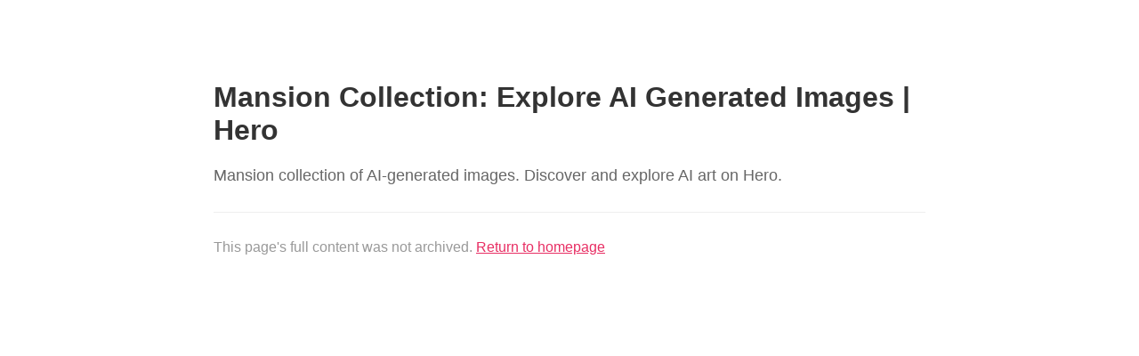

--- FILE ---
content_type: text/html; charset=utf-8
request_url: https://hero.page/collections/tags/mansion
body_size: 3429
content:
<!doctype html><html lang="en"><head>
<link rel="canonical" href="https://localhost:8000/collections/tags/mansion" /><meta charset="utf-8"/><link rel="icon" href="/favicon.jpg"/><meta name="viewport" content="width=device-width,initial-scale=1"/><meta name="theme-color" content="#000000"/><title>Mansion Collection: Explore AI Generated Images | Hero</title><meta name="title" content="Mansion Collection: Explore AI Generated Images | Hero" data-react-helmet="true"/><meta name="description" content="Mansion collection of AI-generated images. Discover and explore AI art on Hero."/><meta property="og:title" content="Mansion Collection: Explore AI Generated Images | Hero"><meta property="og:image" content="/social_hero.jpg"><meta property="og:description" content="Mansion collection of AI-generated images. Discover and explore AI art on Hero."><meta name="author" content="Hero Page"><meta name="twitter:card" content="summary"><meta name="twitter:site" content="@heropage_"><meta name="twitter:creator" content="@heropage_"/><meta name="twitter:title" content="Mansion Collection: Explore AI Generated Images | Hero"><meta name="twitter:description" content="Mansion collection of AI-generated images. Discover and explore AI art on Hero."><meta name="twitter:image" content="/social_hero.jpg"><meta name="slack-app-id" content="A045PK6UNRE"><meta name="mobile-web-app-capable" content="yes"><meta name="apple-mobile-web-app-capable" content="yes"><meta name="application-name" content="Hero"><meta name="apple-mobile-web-app-title" content="Hero"><meta name="theme-color" content="#e82f64"><meta name="msapplication-navbutton-color" content="#e82f64"><meta name="apple-mobile-web-app-status-bar-style" content="black-translucent"><meta name="msapplication-starturl" content="/"><meta name="google-adsense-account" content="ca-pub-6880786555479410"><link rel="preconnect" href="https://firebase.googleapis.com"/><link rel="preconnect" href="https://firebasestorage.googleapis.com"/><link rel="preconnect" href="https://firestore.googleapis.com"/><link rel="preconnect" href="https://www.googletagmanager.com"/><link rel="apple-touch-icon" sizes="180x180" href="/apple-touch-icon.png"><link rel="icon" type="image/png" sizes="32x32" href="/favicon-32x32.png"><link rel="icon" type="image/png" sizes="16x16" href="/favicon-16x16.png"><link rel="manifest" href="/manifest.json"/><script>!function(t,h,e,j,s,n){t.hj=t.hj||function(){(t.hj.q=t.hj.q||[]).push(arguments)},t._hjSettings={hjid:3623521,hjsv:6},s=h.getElementsByTagName("head")[0],(n=h.createElement("script")).async=1,n.src="https://static.hotjar.com/c/hotjar-"+t._hjSettings.hjid+".js?sv="+t._hjSettings.hjsv,s.appendChild(n)}(window,document)</script><link href="/static/css/main.ba953ee3.css" rel="stylesheet"><style>
a, a *, [href] { pointer-events: auto !important; cursor: pointer !important; }
</style></head><body><div class="main-window" id="root">
<div style="max-width: 800px; margin: 50px auto; padding: 20px; font-family: -apple-system, BlinkMacSystemFont, 'Segoe UI', Roboto, sans-serif;">
    <h1 style="color: #333;">Mansion Collection: Explore AI Generated Images | Hero</h1>
    <p style="color: #666; font-size: 18px;">Mansion collection of AI-generated images. Discover and explore AI art on Hero.</p>
    <hr style="margin: 30px 0; border: none; border-top: 1px solid #eee;">
    <p style="color: #999;">This page's full content was not archived. <a href="/" style="color: #e82f64;">Return to homepage</a></p>
</div>
</div></body></html>